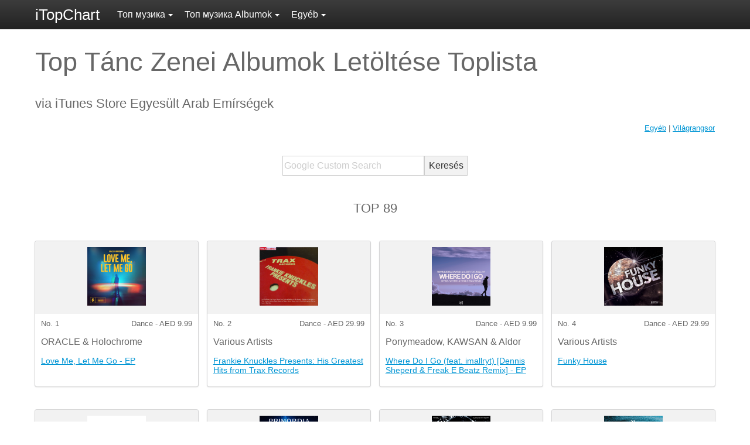

--- FILE ---
content_type: text/html; charset=UTF-8
request_url: https://itopchart.com/ae/hu/music-album-charts/dance/
body_size: 12456
content:
<!DOCTYPE html><html lang="hu"><head><script data-ad-client="ca-pub-4985689360836599" async src="https://pagead2.googlesyndication.com/pagead/js/adsbygoogle.js"></script><script>(function(w,d,s,l,i){w[l]=w[l]||[];w[l].push({'gtm.start': new Date().getTime(),event:'gtm.js'});var f=d.getElementsByTagName(s)[0],j=d.createElement(s),dl=l!='dataLayer'?'&l='+l:'';j.async=true;j.src='//www.googletagmanager.com/gtm.js?id='+i+dl;f.parentNode.insertBefore(j,f);})(window,document,'script','dataLayer','GTM-PQ7XGP');</script><meta charset="UTF-8"><meta name="viewport" content="width=device-width, initial-scale=1.0"><meta http-equiv="X-UA-Compatible" content="ie=edge"><link rel="apple-touch-icon" href="https://itopchart.com/icon.png"><link rel="shortcut icon" href="https://itopchart.com/favicon.ico" type="image/x-icon"><title>Top Tánc Zenei Albumok Letöltése Toplista Egyesült Arab Emírségek | 22/1/2026 | iTopChart</title><meta name="description" content="Top Tánc Zenei Albumok Letöltése Toplista az iTunes Store Egyesült Arab Emírségek 22/1/2026 | iTopChart"><meta property="og:title" content="Top Tánc Zenei Albumok Letöltése Toplista Egyesült Arab Emírségek | iTopChart"><meta prop="og:description" content="Top Tánc Zenei Albumok Letöltése Toplista az iTunes Store Egyesült Arab Emírségek 22/1/2026 | iTopChart"><meta property="og:type" content="website"><meta property="og:image" content="https://itopchart.com/img/profile-1.jpg"><meta property="og:site_name" content="iTopChart"><meta name="twitter:title" content="Top Tánc Zenei Albumok Letöltése Toplista Egyesült Arab Emírségek | iTopChart"><meta name="twitter:description" content="Top Tánc Zenei Albumok Letöltése Toplista az iTunes Store Egyesült Arab Emírségek 22/1/2026 | iTopChart"><meta name="twitter:card" content="summary_large_image"><meta name="twitter:site" content="@iTopChart"><meta name="twitter:image" content="https://itopchart.com/img/profile-1.jpg"><link rel="stylesheet" href="https://itopchart.com/css/style.1.0.2.css"><meta property="og:url" content="https://itopchart.com/ae/hu/music-album-charts/dance/"><link rel="canonical" href="https://itopchart.com/ae/en/music-album-charts/dance/"><meta name="robots" content="noindex,follow"><script defer src="https://itopchart.com/js/jquery-3.3.1.min.js" integrity="sha256-FgpCb/KJQlLNfOu91ta32o/NMZxltwRo8QtmkMRdAu8=" crossorigin="anonymous"></script><script defer src="https://itopchart.com/js/main.1.0.3.js"></script></head><body class="sub"><script async src="//pagead2.googlesyndication.com/pagead/js/adsbygoogle.js"></script><script>
        (adsbygoogle = window.adsbygoogle || []).push({
            google_ad_client: "ca-pub-4985689360836599",
            enable_page_level_ads: true
        });
    </script><noscript><iframe src="https://www.googletagmanager.com/ns.html?id=GTM-PQ7XGP" height="0" width="0" style="display:none;visibility:hidden"></iframe></noscript><header><div class="wrapper"><a id="logo" href="https://itopchart.com/">iTopChart</a><a href="#" class="toggle_menu_a"><span></span><span></span><span></span></a><nav class="global_menu"><ul><li><a href="#" class="global_menu_top_a" data-toggle="dropdown">Топ музика<i class="caret"></i></a><ul class="global_sub_menu"><li><a href="https://itopchart.com/ae/hu/top-songs/">Топ музика</a></li><li><a href="https://itopchart.com/ae/hu/top-songs/alternative/">Alternatív</a></li><li><a href="https://itopchart.com/ae/hu/top-songs/anime/">Anime</a></li><li><a href="https://itopchart.com/ae/hu/top-songs/brazilian/">Brazil</a></li><li><a href="https://itopchart.com/ae/hu/top-songs/childrens-music/">Gyermekek Zene</a></li><li><a href="https://itopchart.com/ae/hu/top-songs/christian-gospel/">Christian &amp; Gospel</a></li><li><a href="https://itopchart.com/ae/hu/top-songs/classical/">Klasszikus</a></li><li><a href="https://itopchart.com/ae/hu/top-songs/country/">Ország</a></li><li><a href="https://itopchart.com/ae/hu/top-songs/dance/">Tánc</a></li><li><a href="https://itopchart.com/ae/hu/top-songs/disney/">Disney</a></li><li><a href="https://itopchart.com/ae/hu/top-songs/easy-listening/">Easy Listening</a></li><li><a href="https://itopchart.com/ae/hu/top-songs/electronic/">Elektronikus</a></li><li><a href="https://itopchart.com/ae/hu/top-songs/fitness-workout/">Fitness és Edzés</a></li><li><a href="https://itopchart.com/ae/hu/top-songs/french-pop/">Francia Pop</a></li><li><a href="https://itopchart.com/ae/hu/top-songs/german-pop/">Német Pop</a></li><li><a href="https://itopchart.com/ae/hu/top-songs/hip-hop-rap/">Hip-Hop / Rap</a></li><li><a href="https://itopchart.com/ae/hu/top-songs/holiday/">Karácsonyi</a></li><li><a href="https://itopchart.com/ae/hu/top-songs/indian/">Indiai</a></li><li><a href="https://itopchart.com/ae/hu/top-songs/instrumental/">Instrumental</a></li><li><a href="https://itopchart.com/ae/hu/top-songs/jazz/">Jazz</a></li><li><a href="https://itopchart.com/ae/hu/top-songs/k-pop/">K-Pop</a></li><li><a href="https://itopchart.com/ae/hu/top-songs/latino/">Latino</a></li><li><a href="https://itopchart.com/ae/hu/top-songs/new-age/">New Age</a></li><li><a href="https://itopchart.com/ae/hu/top-songs/pop/">Pop</a></li><li><a href="https://itopchart.com/ae/hu/top-songs/r-b-soul/">R&amp;B / Soul</a></li><li><a href="https://itopchart.com/ae/hu/top-songs/reggae/">Reggae</a></li><li><a href="https://itopchart.com/ae/hu/top-songs/rock/">Rock</a></li><li><a href="https://itopchart.com/ae/hu/top-songs/singer-songwriter/">Énekes / Dalszerző</a></li><li><a href="https://itopchart.com/ae/hu/top-songs/soundtrack/">Soundtrack</a></li><li><a href="https://itopchart.com/ae/hu/top-songs/vocal/">Vokális Zene</a></li></ul></li><li><a href="#" class="global_menu_top_a" data-toggle="dropdown">Топ музика Albumok<i class="caret"></i></a><ul class="global_sub_menu"><li><a href="https://itopchart.com/ae/hu/music-album-charts/">Legjobb albumok</a></li><li><a href="https://itopchart.com/ae/hu/music-album-charts/alternative/">Alternatív</a></li><li><a href="https://itopchart.com/ae/hu/music-album-charts/blues/">Blues</a></li><li><a href="https://itopchart.com/ae/hu/music-album-charts/brazilian/">Brazil</a></li><li><a href="https://itopchart.com/ae/hu/music-album-charts/childrens-music/">Gyermekek Zene</a></li><li><a href="https://itopchart.com/ae/hu/music-album-charts/christian-gospel/">Christian &amp; Gospel</a></li><li><a href="https://itopchart.com/ae/hu/music-album-charts/classical/">Klasszikus</a></li><li><a href="https://itopchart.com/ae/hu/music-album-charts/country/">Ország</a></li><li><a href="https://itopchart.com/ae/hu/music-album-charts/dance/">Tánc</a></li><li><a href="https://itopchart.com/ae/hu/music-album-charts/easy-listening/">Easy Listening</a></li><li><a href="https://itopchart.com/ae/hu/music-album-charts/electronic/">Elektronikus</a></li><li><a href="https://itopchart.com/ae/hu/music-album-charts/french-pop/">Francia Pop</a></li><li><a href="https://itopchart.com/ae/hu/music-album-charts/german-pop/">Német Pop</a></li><li><a href="https://itopchart.com/ae/hu/music-album-charts/hip-hop-rap/">Hip-Hop / Rap</a></li><li><a href="https://itopchart.com/ae/hu/music-album-charts/holiday/">Karácsonyi</a></li><li><a href="https://itopchart.com/ae/hu/music-album-charts/indian/">Indiai</a></li><li><a href="https://itopchart.com/ae/hu/music-album-charts/jazz/">Jazz</a></li><li><a href="https://itopchart.com/ae/hu/music-album-charts/latino/">Latino</a></li><li><a href="https://itopchart.com/ae/hu/music-album-charts/new-age/">New Age</a></li><li><a href="https://itopchart.com/ae/hu/music-album-charts/pop/">Pop</a></li><li><a href="https://itopchart.com/ae/hu/music-album-charts/r-b-soul/">R&amp;B / Soul</a></li><li><a href="https://itopchart.com/ae/hu/music-album-charts/reggae/">Reggae</a></li><li><a href="https://itopchart.com/ae/hu/music-album-charts/rock/">Rock</a></li><li><a href="https://itopchart.com/ae/hu/music-album-charts/singer-songwriter/">Énekes / Dalszerző</a></li><li><a href="https://itopchart.com/ae/hu/music-album-charts/soundtrack/">Soundtrack</a></li><li><a href="https://itopchart.com/ae/hu/music-album-charts/vocal/">Vokális Zene</a></li><li><a href="https://itopchart.com/ae/hu/music-album-charts/world/">Világ</a></li></ul></li><li><a href="#" class="global_menu_top_a" data-toggle="dropdown">Egyéb<i class="caret"></i></a><ul class="global_sub_menu"><li><a href="https://itopchart.com/ae/hu/top-songs/">Топ музика</a></li><li><a href="https://itopchart.com/ae/hu/music-album-charts/">Топ музика Albumok</a></li></ul></li></ul></nav></div></header><main class="main"><div class="wrapper"><section><h1>Top Tánc Zenei Albumok Letöltése Toplista</h1><h2>via iTunes Store Egyesült Arab Emírségek</h2><div class="world_chart"><a href="#related">Egyéb</a> | <a href="#worldchart">Világrangsor</a></div></section><section><form action="https://www.google.com" id="cse-search-box"><div class="gsearch"><input type="hidden" name="cx" value="partner-pub-4985689360836599:2987086588" /><input type="hidden" name="ie" value="UTF-8" /><input class="input_text" type="text" name="q" size="25" placeholder="Google Custom Search" /><input class="input_submit" type="submit" name="sa" value="Keresés" /></div></form></section><section><h2 class="center">TOP 89</h2></section><div class="audio_layer"></div><div class="list_items"><div class="item_box"><div class="item_info"><a href="https://music.apple.com/ae/album/love-me-let-me-go-ep/1799866801?uo=2&amp;ls=1&amp;at=11l8cw" rel="nofollow"><img data-src="https://is1-ssl.mzstatic.com/image/thumb/Music221/v4/c1/11/db/c111dba9-70f7-da14-5722-cf459a7139e6/742779556431.png/170x170bb.png" class="lazyload" width="100" alt="Love Me, Let Me Go - EP" /></a></div><ul class="rank"><li>No. 1</li><li>Dance - AED 9.99</li></ul><div class="artist">ORACLE &amp; Holochrome</div><a class="item_name" href="https://music.apple.com/ae/album/love-me-let-me-go-ep/1799866801?uo=2&amp;ls=1&amp;at=11l8cw" rel="nofollow">Love Me, Let Me Go - EP</a></div><div class="item_box"><div class="item_info"><a href="https://music.apple.com/ae/album/frankie-knuckles-presents-his-greatest-hits-from-trax/1601915653?uo=2&amp;ls=1&amp;at=11l8cw" rel="nofollow"><img data-src="https://is1-ssl.mzstatic.com/image/thumb/Music116/v4/1f/b9/db/1fb9db01-804f-6f37-7e66-ce50016e9473/196626085405.jpg/170x170bb.png" class="lazyload" width="100" alt="Frankie Knuckles Presents: His Greatest Hits from Trax Records" /></a></div><ul class="rank"><li>No. 2</li><li>Dance - AED 29.99</li></ul><div class="artist">Various Artists</div><a class="item_name" href="https://music.apple.com/ae/album/frankie-knuckles-presents-his-greatest-hits-from-trax/1601915653?uo=2&amp;ls=1&amp;at=11l8cw" rel="nofollow">Frankie Knuckles Presents: His Greatest Hits from Trax Records</a></div><div class="item_box"><div class="item_info"><a href="https://music.apple.com/ae/album/where-do-i-go-feat-imallryt-dennis-sheperd-freak-e/1861434663?uo=2&amp;ls=1&amp;at=11l8cw" rel="nofollow"><img data-src="https://is1-ssl.mzstatic.com/image/thumb/Music211/v4/dc/bd/3d/dcbd3d07-2e8a-f593-1955-3347aa7e6a42/8718525385787.png/170x170bb.png" class="lazyload" width="100" alt="Where Do I Go (feat. imallryt) [Dennis Sheperd &amp; Freak E Beatz Remix] - EP" /></a></div><ul class="rank"><li>No. 3</li><li>Dance - AED 9.99</li></ul><div class="artist">Ponymeadow, KAWSAN &amp; Aldor</div><a class="item_name" href="https://music.apple.com/ae/album/where-do-i-go-feat-imallryt-dennis-sheperd-freak-e/1861434663?uo=2&amp;ls=1&amp;at=11l8cw" rel="nofollow">Where Do I Go (feat. imallryt) [Dennis Sheperd &amp; Freak E Beatz Remix] - EP</a></div><div class="item_box"><div class="item_info"><a href="https://music.apple.com/ae/album/funky-house/889215290?uo=2&amp;ls=1&amp;at=11l8cw" rel="nofollow"><img data-src="https://is1-ssl.mzstatic.com/image/thumb/Music/v4/bd/e6/13/bde61340-60e1-0e9f-88b2-77963a6d5639/5055312812259.jpg/170x170bb.png" class="lazyload" width="100" alt="Funky House" /></a></div><ul class="rank"><li>No. 4</li><li>Dance - AED 29.99</li></ul><div class="artist">Various Artists</div><a class="item_name" href="https://music.apple.com/ae/album/funky-house/889215290?uo=2&amp;ls=1&amp;at=11l8cw" rel="nofollow">Funky House</a></div><div class="item_box"><div class="item_info"><a href="https://music.apple.com/ae/album/plasmids-ep/1622093793?uo=2&amp;ls=1&amp;at=11l8cw" rel="nofollow"><img data-src="https://is1-ssl.mzstatic.com/image/thumb/Music112/v4/3a/df/89/3adf89dd-549c-0679-7502-9a87cf180788/4059473392866_cover.jpg/170x170bb.png" class="lazyload" width="100" alt="Plasmids - EP" /></a></div><ul class="rank"><li>No. 5</li><li>Techno - AED 5.99</li></ul><div class="artist">Tata Box Inhibitors</div><a class="item_name" href="https://music.apple.com/ae/album/plasmids-ep/1622093793?uo=2&amp;ls=1&amp;at=11l8cw" rel="nofollow">Plasmids - EP</a></div><div class="item_box"><div class="item_info"><a href="https://music.apple.com/ae/album/primordia/1866144493?uo=2&amp;ls=1&amp;at=11l8cw" rel="nofollow"><img data-src="https://is1-ssl.mzstatic.com/image/thumb/Music221/v4/4b/50/f3/4b50f3ea-4df1-0d0e-a790-a41945891ecb/artwork.jpg/170x170bb.png" class="lazyload" width="100" alt="PRIMORDIA" /></a></div><ul class="rank"><li>No. 6</li><li>House - AED 29.99</li></ul><div class="artist">Yanis Vogue</div><a class="item_name" href="https://music.apple.com/ae/album/primordia/1866144493?uo=2&amp;ls=1&amp;at=11l8cw" rel="nofollow">PRIMORDIA</a></div><div class="item_box"><div class="item_info"><a href="https://music.apple.com/ae/album/love-in-my-heart/1843482488?uo=2&amp;ls=1&amp;at=11l8cw" rel="nofollow"><img data-src="https://is1-ssl.mzstatic.com/image/thumb/Music221/v4/f9/86/76/f9867636-0909-ce80-1f58-beb41dd9664d/8718522561832.png/170x170bb.png" class="lazyload" width="100" alt="Love in My Heart" /></a></div><ul class="rank"><li>No. 7</li><li>Dance - AED 9.99</li></ul><div class="artist">Wassu</div><a class="item_name" href="https://music.apple.com/ae/album/love-in-my-heart/1843482488?uo=2&amp;ls=1&amp;at=11l8cw" rel="nofollow">Love in My Heart</a></div><div class="item_box"><div class="item_info"><a href="https://music.apple.com/ae/album/interplay-flow-selection-vol-1-ep/1829690642?uo=2&amp;ls=1&amp;at=11l8cw" rel="nofollow"><img data-src="https://is1-ssl.mzstatic.com/image/thumb/Music221/v4/0e/14/b1/0e14b188-63cb-8cd8-5b9e-3d05242f3a0e/cover.jpg/170x170bb.png" class="lazyload" width="100" alt="Interplay Flow Selection, Vol. 1 - EP" /></a></div><ul class="rank"><li>No. 8</li><li>Techno - AED 17.96</li></ul><div class="artist">Interplay Records</div><a class="item_name" href="https://music.apple.com/ae/album/interplay-flow-selection-vol-1-ep/1829690642?uo=2&amp;ls=1&amp;at=11l8cw" rel="nofollow">Interplay Flow Selection, Vol. 1 - EP</a></div><div class="item_box"><div class="item_info"><a href="https://music.apple.com/ae/album/swing-ep/398279652?uo=2&amp;ls=1&amp;at=11l8cw" rel="nofollow"><img data-src="https://is1-ssl.mzstatic.com/image/thumb/Music124/v4/0d/a0/52/0da052ff-a764-0c8d-9a25-bebc9e505131/mzi.rzewxgmt.jpg/170x170bb.png" class="lazyload" width="100" alt="Swing - EP" /></a></div><ul class="rank"><li>No. 9</li><li>Dance - AED 11.96</li></ul><div class="artist">Deff Boyz</div><a class="item_name" href="https://music.apple.com/ae/album/swing-ep/398279652?uo=2&amp;ls=1&amp;at=11l8cw" rel="nofollow">Swing - EP</a></div><div class="item_box"><div class="item_info"><a href="https://music.apple.com/ae/album/panic-attack-earthquake-ep/1860434977?uo=2&amp;ls=1&amp;at=11l8cw" rel="nofollow"><img data-src="https://is1-ssl.mzstatic.com/image/thumb/Music211/v4/76/50/2d/76502d9c-47df-7ae0-ce2e-9f4c688cc9f9/663918734438.jpg/170x170bb.png" class="lazyload" width="100" alt="Panic Attack / Earthquake - EP" /></a></div><ul class="rank"><li>No. 10</li><li>Dance - AED 17.96</li></ul><div class="artist">Rodrigo Deem</div><a class="item_name" href="https://music.apple.com/ae/album/panic-attack-earthquake-ep/1860434977?uo=2&amp;ls=1&amp;at=11l8cw" rel="nofollow">Panic Attack / Earthquake - EP</a></div><div class="item_box"><div class="item_info"><a href="https://music.apple.com/ae/album/red-carpet-negroni-2025-aperitivo-nu-disco-funky-venice/1838233361?uo=2&amp;ls=1&amp;at=11l8cw" rel="nofollow"><img data-src="https://is1-ssl.mzstatic.com/image/thumb/Music211/v4/da/45/c7/da45c7d0-822c-f3ce-9070-09bb5fbcf753/artwork.jpg/170x170bb.png" class="lazyload" width="100" alt="Red Carpet Negroni 2025 | Aperitivo Nu-Disco &amp; Funky Venice Grooves" /></a></div><ul class="rank"><li>No. 11</li><li>House - AED 29.99</li></ul><div class="artist">Benetti House Bar</div><a class="item_name" href="https://music.apple.com/ae/album/red-carpet-negroni-2025-aperitivo-nu-disco-funky-venice/1838233361?uo=2&amp;ls=1&amp;at=11l8cw" rel="nofollow">Red Carpet Negroni 2025 | Aperitivo Nu-Disco &amp; Funky Venice Grooves</a></div><div class="item_box"><div class="item_info"><a href="https://music.apple.com/ae/album/galantis-ep/836963857?uo=2&amp;ls=1&amp;at=11l8cw" rel="nofollow"><img data-src="https://is1-ssl.mzstatic.com/image/thumb/Music114/v4/79/17/95/791795fb-e714-493d-3f16-ca47199cc9e2/075679943002.jpg/170x170bb.png" class="lazyload" width="100" alt="Galantis - EP" /></a></div><ul class="rank"><li>No. 12</li><li>Dance - AED 14.99</li></ul><div class="artist">Galantis</div><a class="item_name" href="https://music.apple.com/ae/album/galantis-ep/836963857?uo=2&amp;ls=1&amp;at=11l8cw" rel="nofollow">Galantis - EP</a></div><div class="item_box"><div class="item_info"><a href="https://music.apple.com/ae/album/listen/924035374?uo=2&amp;ls=1&amp;at=11l8cw" rel="nofollow"><img data-src="https://is1-ssl.mzstatic.com/image/thumb/Music115/v4/4d/38/32/4d383283-8a12-0b41-f0f8-151e32ac9533/dj.rivvwkds.jpg/170x170bb.png" class="lazyload" width="100" alt="Listen" /></a></div><ul class="rank"><li>No. 13</li><li>Dance - AED 22.99</li></ul><div class="artist">David Guetta</div><a class="item_name" href="https://music.apple.com/ae/album/listen/924035374?uo=2&amp;ls=1&amp;at=11l8cw" rel="nofollow">Listen</a></div><div class="item_box"><div class="item_info"><a href="https://music.apple.com/ae/album/nothing-but-the-beat-deluxe-version/950591268?uo=2&amp;ls=1&amp;at=11l8cw" rel="nofollow"><img data-src="https://is1-ssl.mzstatic.com/image/thumb/Music124/v4/2a/18/38/2a18386b-8f60-ff52-a5f6-da8f01400eb3/5099967937752.jpg/170x170bb.png" class="lazyload" width="100" alt="Nothing But the Beat (Deluxe Version)" /></a></div><ul class="rank"><li>No. 14</li><li>Dance - AED 22.99</li></ul><div class="artist">David Guetta</div><a class="item_name" href="https://music.apple.com/ae/album/nothing-but-the-beat-deluxe-version/950591268?uo=2&amp;ls=1&amp;at=11l8cw" rel="nofollow">Nothing But the Beat (Deluxe Version)</a></div><div class="item_box"><div class="item_info"><a href="https://music.apple.com/ae/album/motion/930891598?uo=2&amp;ls=1&amp;at=11l8cw" rel="nofollow"><img data-src="https://is1-ssl.mzstatic.com/image/thumb/Music221/v4/3e/b5/54/3eb5544d-0bdf-a638-5021-342853542f84/886444906296.jpg/170x170bb.png" class="lazyload" width="100" alt="Motion" /></a></div><ul class="rank"><li>No. 15</li><li>Dance - AED 32.99</li></ul><div class="artist">Calvin Harris</div><a class="item_name" href="https://music.apple.com/ae/album/motion/930891598?uo=2&amp;ls=1&amp;at=11l8cw" rel="nofollow">Motion</a></div><div class="item_box"><div class="item_info"><a href="https://music.apple.com/ae/album/legerdemain-ep/1586238385?uo=2&amp;ls=1&amp;at=11l8cw" rel="nofollow"><img data-src="https://is1-ssl.mzstatic.com/image/thumb/Music115/v4/83/c0/59/83c05913-80f8-7c2e-6b41-af4ff0aefe0e/5056321654533.png/170x170bb.png" class="lazyload" width="100" alt="Legerdemain - EP" /></a></div><ul class="rank"><li>No. 16</li><li>Hardcore - AED 12.99</li></ul><div class="artist">Game</div><a class="item_name" href="https://music.apple.com/ae/album/legerdemain-ep/1586238385?uo=2&amp;ls=1&amp;at=11l8cw" rel="nofollow">Legerdemain - EP</a></div><div class="item_box"><div class="item_info"><a href="https://music.apple.com/ae/album/armin-anthems-ultimate-singles-collected/927898124?uo=2&amp;ls=1&amp;at=11l8cw" rel="nofollow"><img data-src="https://is1-ssl.mzstatic.com/image/thumb/Music124/v4/b7/43/4a/b7434ac8-644f-bfdb-720b-db5fd09e4cae/8718522051647.jpg/170x170bb.png" class="lazyload" width="100" alt="Armin Anthems (Ultimate Singles Collected)" /></a></div><ul class="rank"><li>No. 17</li><li>Trance - AED 32.99</li></ul><div class="artist">Armin van Buuren</div><a class="item_name" href="https://music.apple.com/ae/album/armin-anthems-ultimate-singles-collected/927898124?uo=2&amp;ls=1&amp;at=11l8cw" rel="nofollow">Armin Anthems (Ultimate Singles Collected)</a></div><div class="item_box"><div class="item_info"><a href="https://music.apple.com/ae/album/lovers-on-the-sun-ep/891898041?uo=2&amp;ls=1&amp;at=11l8cw" rel="nofollow"><img data-src="https://is1-ssl.mzstatic.com/image/thumb/Music4/v4/c9/2d/68/c92d68c1-a873-4eeb-a888-1a44a1ff03b2/825646241279.jpg/170x170bb.png" class="lazyload" width="100" alt="Lovers on the Sun EP" /></a></div><ul class="rank"><li>No. 18</li><li>Dance - AED 5.99</li></ul><div class="artist">David Guetta</div><a class="item_name" href="https://music.apple.com/ae/album/lovers-on-the-sun-ep/891898041?uo=2&amp;ls=1&amp;at=11l8cw" rel="nofollow">Lovers on the Sun EP</a></div><div class="item_box"><div class="item_info"><a href="https://music.apple.com/ae/album/memories-do-not-open/1216872111?uo=2&amp;ls=1&amp;at=11l8cw" rel="nofollow"><img data-src="https://is1-ssl.mzstatic.com/image/thumb/Music124/v4/d3/52/f0/d352f03a-6673-02f5-3eb9-e584725c89c0/886446415260.jpg/170x170bb.png" class="lazyload" width="100" alt="Memories...Do Not Open" /></a></div><ul class="rank"><li>No. 19</li><li>Dance - AED 32.99</li></ul><div class="artist">The Chainsmokers</div><a class="item_name" href="https://music.apple.com/ae/album/memories-do-not-open/1216872111?uo=2&amp;ls=1&amp;at=11l8cw" rel="nofollow">Memories...Do Not Open</a></div><div class="item_box"><div class="item_info"><a href="https://music.apple.com/ae/album/faded-ep/1196294554?uo=2&amp;ls=1&amp;at=11l8cw" rel="nofollow"><img data-src="https://is1-ssl.mzstatic.com/image/thumb/Music114/v4/0d/a3/1a/0da31af7-d0ff-9bee-c427-1b6d0336f6fc/886446321981.jpg/170x170bb.png" class="lazyload" width="100" alt="Faded - EP" /></a></div><ul class="rank"><li>No. 20</li><li>Dance - AED 9.99</li></ul><div class="artist">Alan Walker</div><a class="item_name" href="https://music.apple.com/ae/album/faded-ep/1196294554?uo=2&amp;ls=1&amp;at=11l8cw" rel="nofollow">Faded - EP</a></div><div class="item_box"><div class="item_info"><a href="https://music.apple.com/ae/album/a-state-of-trance-2014/821464013?uo=2&amp;ls=1&amp;at=11l8cw" rel="nofollow"><img data-src="https://is1-ssl.mzstatic.com/image/thumb/Music114/v4/53/fe/26/53fe267e-6f41-87fa-3f46-c183f9de0cd0/8718522038266.jpg/170x170bb.png" class="lazyload" width="100" alt="A State of Trance 2014" /></a></div><ul class="rank"><li>No. 21</li><li>Trance - AED 29.99</li></ul><div class="artist">Armin van Buuren</div><a class="item_name" href="https://music.apple.com/ae/album/a-state-of-trance-2014/821464013?uo=2&amp;ls=1&amp;at=11l8cw" rel="nofollow">A State of Trance 2014</a></div><div class="item_box"><div class="item_info"><a href="https://music.apple.com/ae/album/discovery/697194953?uo=2&amp;ls=1&amp;at=11l8cw" rel="nofollow"><img data-src="https://is1-ssl.mzstatic.com/image/thumb/Music221/v4/fd/4a/77/fd4a77db-0ebc-d043-41a2-f32fa1bb0fb4/dj.qrikkdwj.jpg/170x170bb.png" class="lazyload" width="100" alt="Discovery" /></a></div><ul class="rank"><li>No. 22</li><li>Dance - AED 12.99</li></ul><div class="artist">Daft Punk</div><a class="item_name" href="https://music.apple.com/ae/album/discovery/697194953?uo=2&amp;ls=1&amp;at=11l8cw" rel="nofollow">Discovery</a></div><div class="item_box"><div class="item_info"><a href="https://music.apple.com/ae/album/collage-ep/1170699510?uo=2&amp;ls=1&amp;at=11l8cw" rel="nofollow"><img data-src="https://is1-ssl.mzstatic.com/image/thumb/Music125/v4/41/f8/38/41f8380b-9b56-d5d4-31f7-a6411c0c9aaa/886446102054.jpg/170x170bb.png" class="lazyload" width="100" alt="Collage - EP" /></a></div><ul class="rank"><li>No. 23</li><li>Dance - AED 12.99</li></ul><div class="artist">The Chainsmokers</div><a class="item_name" href="https://music.apple.com/ae/album/collage-ep/1170699510?uo=2&amp;ls=1&amp;at=11l8cw" rel="nofollow">Collage - EP</a></div><div class="item_box"><div class="item_info"><a href="https://music.apple.com/ae/album/home/648145877?uo=2&amp;ls=1&amp;at=11l8cw" rel="nofollow"><img data-src="https://is1-ssl.mzstatic.com/image/thumb/Music2/v4/6a/22/ca/6a22caf5-a50d-fc1b-d6b7-6ed328a822ad/825646544738.jpg/170x170bb.png" class="lazyload" width="100" alt="Home" /></a></div><ul class="rank"><li>No. 24</li><li>Dance - AED 27.99</li></ul><div class="artist">Rudimental</div><a class="item_name" href="https://music.apple.com/ae/album/home/648145877?uo=2&amp;ls=1&amp;at=11l8cw" rel="nofollow">Home</a></div><div class="item_box"><div class="item_info"><a href="https://music.apple.com/ae/album/stories/1440834059?uo=2&amp;ls=1&amp;at=11l8cw" rel="nofollow"><img data-src="https://is1-ssl.mzstatic.com/image/thumb/Music112/v4/e0/f4/25/e0f425ba-2848-f1c2-e102-9ddcef5e9d9d/15UMGIM35223.rgb.jpg/170x170bb.png" class="lazyload" width="100" alt="Stories" /></a></div><ul class="rank"><li>No. 25</li><li>Dance - AED 29.99</li></ul><div class="artist">Avicii</div><a class="item_name" href="https://music.apple.com/ae/album/stories/1440834059?uo=2&amp;ls=1&amp;at=11l8cw" rel="nofollow">Stories</a></div><div class="item_box"><div class="item_info"><a href="https://music.apple.com/ae/album/sugar/1016008689?uo=2&amp;ls=1&amp;at=11l8cw" rel="nofollow"><img data-src="https://is1-ssl.mzstatic.com/image/thumb/Music124/v4/fe/9f/4a/fe9f4a6c-694e-dd9c-4b7b-80a0ea5efae4/dj.rbldvtin.jpg/170x170bb.png" class="lazyload" width="100" alt="Sugar" /></a></div><ul class="rank"><li>No. 26</li><li>Dance - AED 27.99</li></ul><div class="artist">Robin Schulz</div><a class="item_name" href="https://music.apple.com/ae/album/sugar/1016008689?uo=2&amp;ls=1&amp;at=11l8cw" rel="nofollow">Sugar</a></div><div class="item_box"><div class="item_info"><a href="https://music.apple.com/ae/album/home-deluxe-edition/648184491?uo=2&amp;ls=1&amp;at=11l8cw" rel="nofollow"><img data-src="https://is1-ssl.mzstatic.com/image/thumb/Music2/v4/d9/c9/e4/d9c9e460-13c5-c253-7c98-51a97ba41815/825646544721.jpg/170x170bb.png" class="lazyload" width="100" alt="Home (Deluxe Edition)" /></a></div><ul class="rank"><li>No. 27</li><li>Dance - AED 34.99</li></ul><div class="artist">Rudimental</div><a class="item_name" href="https://music.apple.com/ae/album/home-deluxe-edition/648184491?uo=2&amp;ls=1&amp;at=11l8cw" rel="nofollow">Home (Deluxe Edition)</a></div><div class="item_box"><div class="item_info"><a href="https://music.apple.com/ae/album/now-dance-party-season-edition/1442856921?uo=2&amp;ls=1&amp;at=11l8cw" rel="nofollow"><img data-src="https://is1-ssl.mzstatic.com/image/thumb/Music124/v4/1b/19/28/1b1928f8-6ecd-5573-c373-4504eb4d7bf1/14UMGIM50175.rgb.jpg/170x170bb.png" class="lazyload" width="100" alt="Now Dance - Party Season Edition" /></a></div><ul class="rank"><li>No. 28</li><li>Dance - AED 29.99</li></ul><div class="artist">Various Artists</div><a class="item_name" href="https://music.apple.com/ae/album/now-dance-party-season-edition/1442856921?uo=2&amp;ls=1&amp;at=11l8cw" rel="nofollow">Now Dance - Party Season Edition</a></div><div class="item_box"><div class="item_info"><a href="https://music.apple.com/ae/album/bouquet-ep/1050203612?uo=2&amp;ls=1&amp;at=11l8cw" rel="nofollow"><img data-src="https://is1-ssl.mzstatic.com/image/thumb/Music115/v4/5e/5c/ea/5e5cead2-a482-48ef-8134-f725c2b49202/mzm.lydeceiv.jpg/170x170bb.png" class="lazyload" width="100" alt="Bouquet - EP" /></a></div><ul class="rank"><li>No. 29</li><li>Dance - AED 12.99</li></ul><div class="artist">The Chainsmokers</div><a class="item_name" href="https://music.apple.com/ae/album/bouquet-ep/1050203612?uo=2&amp;ls=1&amp;at=11l8cw" rel="nofollow">Bouquet - EP</a></div><div class="item_box"><div class="item_info"><a href="https://music.apple.com/ae/album/new-eyes-deluxe/942085110?uo=2&amp;ls=1&amp;at=11l8cw" rel="nofollow"><img data-src="https://is1-ssl.mzstatic.com/image/thumb/Music5/v4/f1/b8/03/f1b803f9-0789-fbea-580b-21bd7f411f9d/825646183555.jpg/170x170bb.png" class="lazyload" width="100" alt="New Eyes (Deluxe)" /></a></div><ul class="rank"><li>No. 30</li><li>Dance - AED 37.99</li></ul><div class="artist">Clean Bandit</div><a class="item_name" href="https://music.apple.com/ae/album/new-eyes-deluxe/942085110?uo=2&amp;ls=1&amp;at=11l8cw" rel="nofollow">New Eyes (Deluxe)</a></div><div class="item_box"><div class="item_info"><a href="https://music.apple.com/ae/album/true-avicii-by-avicii/1440824514?uo=2&amp;ls=1&amp;at=11l8cw" rel="nofollow"><img data-src="https://is1-ssl.mzstatic.com/image/thumb/Music128/v4/38/40/36/38403610-19a8-c161-4bcf-6860aa27fa37/00602537778492.rgb.jpg/170x170bb.png" class="lazyload" width="100" alt="True: Avicii By Avicii" /></a></div><ul class="rank"><li>No. 31</li><li>Dance - AED 24.99</li></ul><div class="artist">Avicii</div><a class="item_name" href="https://music.apple.com/ae/album/true-avicii-by-avicii/1440824514?uo=2&amp;ls=1&amp;at=11l8cw" rel="nofollow">True: Avicii By Avicii</a></div><div class="item_box"><div class="item_info"><a href="https://music.apple.com/ae/album/a-town-called-paradise/1443117262?uo=2&amp;ls=1&amp;at=11l8cw" rel="nofollow"><img data-src="https://is1-ssl.mzstatic.com/image/thumb/Music125/v4/01/cb/a2/01cba257-884f-bcdf-467d-a20eb429b26e/00602537844227.rgb.jpg/170x170bb.png" class="lazyload" width="100" alt="A Town Called Paradise" /></a></div><ul class="rank"><li>No. 32</li><li>Dance - AED 29.99</li></ul><div class="artist">Tiësto</div><a class="item_name" href="https://music.apple.com/ae/album/a-town-called-paradise/1443117262?uo=2&amp;ls=1&amp;at=11l8cw" rel="nofollow">A Town Called Paradise</a></div><div class="item_box"><div class="item_info"><a href="https://music.apple.com/ae/album/18-months/778905548?uo=2&amp;ls=1&amp;at=11l8cw" rel="nofollow"><img data-src="https://is1-ssl.mzstatic.com/image/thumb/Music6/v4/33/8a/42/338a4286-46bb-62df-754e-779e3985e712/886444394888.jpg/170x170bb.png" class="lazyload" width="100" alt="18 Months" /></a></div><ul class="rank"><li>No. 33</li><li>Dance - AED 32.99</li></ul><div class="artist">Calvin Harris</div><a class="item_name" href="https://music.apple.com/ae/album/18-months/778905548?uo=2&amp;ls=1&amp;at=11l8cw" rel="nofollow">18 Months</a></div><div class="item_box"><div class="item_info"><a href="https://music.apple.com/ae/album/funk-wav-bounces-vol-1/1248832789?uo=2&amp;ls=1&amp;at=11l8cw" rel="nofollow"><img data-src="https://is1-ssl.mzstatic.com/image/thumb/Music124/v4/92/c3/ba/92c3badd-5a48-9ae0-80cf-07d0c5f4d3f4/886446469621.jpg/170x170bb.png" class="lazyload" width="100" alt="Funk Wav Bounces Vol. 1" /></a></div><ul class="rank"><li>No. 34</li><li>Dance - AED 32.99</li></ul><div class="artist">Calvin Harris</div><a class="item_name" href="https://music.apple.com/ae/album/funk-wav-bounces-vol-1/1248832789?uo=2&amp;ls=1&amp;at=11l8cw" rel="nofollow">Funk Wav Bounces Vol. 1</a></div><div class="item_box"><div class="item_info"><a href="https://music.apple.com/ae/album/a-state-of-trance-2015-mixed-by-armin-van-buuren/966173402?uo=2&amp;ls=1&amp;at=11l8cw" rel="nofollow"><img data-src="https://is1-ssl.mzstatic.com/image/thumb/Music124/v4/d4/1a/dc/d41adc0d-9abe-37dc-95ec-44f5e6aa855d/8718522062490.png/170x170bb.png" class="lazyload" width="100" alt="A State of Trance 2015 (Mixed by Armin van Buuren)" /></a></div><ul class="rank"><li>No. 35</li><li>Trance - AED 39.99</li></ul><div class="artist">Armin van Buuren</div><a class="item_name" href="https://music.apple.com/ae/album/a-state-of-trance-2015-mixed-by-armin-van-buuren/966173402?uo=2&amp;ls=1&amp;at=11l8cw" rel="nofollow">A State of Trance 2015 (Mixed by Armin van Buuren)</a></div><div class="item_box"><div class="item_info"><a href="https://music.apple.com/ae/album/a-state-of-trance-at-ushua%C3%AFa-ibiza-2014/906609134?uo=2&amp;ls=1&amp;at=11l8cw" rel="nofollow"><img data-src="https://is1-ssl.mzstatic.com/image/thumb/Music125/v4/26/cc/34/26cc345e-9c9b-d3e1-52df-7e44e4d4f605/8718522047435.jpg/170x170bb.png" class="lazyload" width="100" alt="A State of Trance At Ushuaïa, Ibiza 2014" /></a></div><ul class="rank"><li>No. 36</li><li>Trance - AED 39.99</li></ul><div class="artist">Armin van Buuren</div><a class="item_name" href="https://music.apple.com/ae/album/a-state-of-trance-at-ushua%C3%AFa-ibiza-2014/906609134?uo=2&amp;ls=1&amp;at=11l8cw" rel="nofollow">A State of Trance At Ushuaïa, Ibiza 2014</a></div><div class="item_box"><div class="item_info"><a href="https://music.apple.com/ae/album/bonbon-ep/1136089661?uo=2&amp;ls=1&amp;at=11l8cw" rel="nofollow"><img data-src="https://is1-ssl.mzstatic.com/image/thumb/Music30/v4/aa/dd/a0/aadda0a5-8de8-db0b-1b24-d163583c4b26/0617465747755.jpg/170x170bb.png" class="lazyload" width="100" alt="Bonbon EP" /></a></div><ul class="rank"><li>No. 37</li><li>Dance - AED 12.99</li></ul><div class="artist">Era Istrefi</div><a class="item_name" href="https://music.apple.com/ae/album/bonbon-ep/1136089661?uo=2&amp;ls=1&amp;at=11l8cw" rel="nofollow">Bonbon EP</a></div><div class="item_box"><div class="item_info"><a href="https://music.apple.com/ae/album/5-years-of-mau5/1440945872?uo=2&amp;ls=1&amp;at=11l8cw" rel="nofollow"><img data-src="https://is1-ssl.mzstatic.com/image/thumb/Music128/v4/d7/f8/d8/d7f8d817-4b7a-981f-e696-8b11fcbc6390/00883958013434.rgb.jpg/170x170bb.png" class="lazyload" width="100" alt="5 years of mau5" /></a></div><ul class="rank"><li>No. 38</li><li>Dance - AED 39.99</li></ul><div class="artist">deadmau5</div><a class="item_name" href="https://music.apple.com/ae/album/5-years-of-mau5/1440945872?uo=2&amp;ls=1&amp;at=11l8cw" rel="nofollow">5 years of mau5</a></div><div class="item_box"><div class="item_info"><a href="https://music.apple.com/ae/album/personal-space-deluxe/1442601413?uo=2&amp;ls=1&amp;at=11l8cw" rel="nofollow"><img data-src="https://is1-ssl.mzstatic.com/image/thumb/Music118/v4/01/4e/af/014eaf2c-34c1-5445-f144-6cbfcee3d72a/00602547246646.rgb.jpg/170x170bb.png" class="lazyload" width="100" alt="Personal Space (Deluxe)" /></a></div><ul class="rank"><li>No. 39</li><li>Dance - AED 39.99</li></ul><div class="artist">Hollaphonic</div><a class="item_name" href="https://music.apple.com/ae/album/personal-space-deluxe/1442601413?uo=2&amp;ls=1&amp;at=11l8cw" rel="nofollow">Personal Space (Deluxe)</a></div><div class="item_box"><div class="item_info"><a href="https://music.apple.com/ae/album/pop-life-bonus-track-version/742435613?uo=2&amp;ls=1&amp;at=11l8cw" rel="nofollow"><img data-src="https://is1-ssl.mzstatic.com/image/thumb/Music4/v4/8f/79/ff/8f79ff50-80e6-69b2-1206-06573cc1ca59/094639804955.jpg/170x170bb.png" class="lazyload" width="100" alt="Pop Life (Bonus Track Version)" /></a></div><ul class="rank"><li>No. 40</li><li>Dance - AED 22.99</li></ul><div class="artist">David Guetta</div><a class="item_name" href="https://music.apple.com/ae/album/pop-life-bonus-track-version/742435613?uo=2&amp;ls=1&amp;at=11l8cw" rel="nofollow">Pop Life (Bonus Track Version)</a></div><div class="item_box"><div class="item_info"><a href="https://music.apple.com/ae/album/clarity/1440861402?uo=2&amp;ls=1&amp;at=11l8cw" rel="nofollow"><img data-src="https://is1-ssl.mzstatic.com/image/thumb/Music122/v4/d9/f2/2b/d9f22b74-8ef3-73d8-5da1-e5268c42f114/12UMGIM52120.rgb.jpg/170x170bb.png" class="lazyload" width="100" alt="Clarity" /></a></div><ul class="rank"><li>No. 41</li><li>Dance - AED 29.99</li></ul><div class="artist">Zedd</div><a class="item_name" href="https://music.apple.com/ae/album/clarity/1440861402?uo=2&amp;ls=1&amp;at=11l8cw" rel="nofollow">Clarity</a></div><div class="item_box"><div class="item_info"><a href="https://music.apple.com/ae/album/pharmacy/984746615?uo=2&amp;ls=1&amp;at=11l8cw" rel="nofollow"><img data-src="https://is1-ssl.mzstatic.com/image/thumb/Music115/v4/25/82/82/25828228-7afd-026d-0778-340e1de3aec1/075679933652.jpg/170x170bb.png" class="lazyload" width="100" alt="Pharmacy" /></a></div><ul class="rank"><li>No. 42</li><li>Dance - AED 32.99</li></ul><div class="artist">Galantis</div><a class="item_name" href="https://music.apple.com/ae/album/pharmacy/984746615?uo=2&amp;ls=1&amp;at=11l8cw" rel="nofollow">Pharmacy</a></div><div class="item_box"><div class="item_info"><a href="https://music.apple.com/ae/album/trance-100-best-of-2014/924652948?uo=2&amp;ls=1&amp;at=11l8cw" rel="nofollow"><img data-src="https://is1-ssl.mzstatic.com/image/thumb/Music1/v4/f6/a8/06/f6a806f1-937e-f026-24e4-d9768681304e/8718522051098.jpg/170x170bb.png" class="lazyload" width="100" alt="Trance 100 - Best of 2014" /></a></div><ul class="rank"><li>No. 43</li><li>Trance - AED 39.99</li></ul><div class="artist">Various Artists</div><a class="item_name" href="https://music.apple.com/ae/album/trance-100-best-of-2014/924652948?uo=2&amp;ls=1&amp;at=11l8cw" rel="nofollow">Trance 100 - Best of 2014</a></div><div class="item_box"><div class="item_info"><a href="https://music.apple.com/ae/album/encore/1443231191?uo=2&amp;ls=1&amp;at=11l8cw" rel="nofollow"><img data-src="https://is1-ssl.mzstatic.com/image/thumb/Music122/v4/63/ac/63/63ac638b-3de9-9e57-46e7-8e39de90e767/16UMGIM48348.rgb.jpg/170x170bb.png" class="lazyload" width="100" alt="Encore" /></a></div><ul class="rank"><li>No. 44</li><li>Dance - AED 29.99</li></ul><div class="artist">DJ Snake</div><a class="item_name" href="https://music.apple.com/ae/album/encore/1443231191?uo=2&amp;ls=1&amp;at=11l8cw" rel="nofollow">Encore</a></div><div class="item_box"><div class="item_info"><a href="https://music.apple.com/ae/album/a-state-of-trance-ibiza-2016-mixed-by-armin-van-buuren/1138025855?uo=2&amp;ls=1&amp;at=11l8cw" rel="nofollow"><img data-src="https://is1-ssl.mzstatic.com/image/thumb/Music60/v4/92/68/b3/9268b34d-6785-cca8-47be-24699883b3e2/8718522104077.png/170x170bb.png" class="lazyload" width="100" alt="A State of Trance, Ibiza 2016 (Mixed by Armin van Buuren)" /></a></div><ul class="rank"><li>No. 45</li><li>Trance - AED 39.99</li></ul><div class="artist">Armin van Buuren</div><a class="item_name" href="https://music.apple.com/ae/album/a-state-of-trance-ibiza-2016-mixed-by-armin-van-buuren/1138025855?uo=2&amp;ls=1&amp;at=11l8cw" rel="nofollow">A State of Trance, Ibiza 2016 (Mixed by Armin van Buuren)</a></div><div class="item_box"><div class="item_info"><a href="https://music.apple.com/ae/album/embrace/1044569985?uo=2&amp;ls=1&amp;at=11l8cw" rel="nofollow"><img data-src="https://is1-ssl.mzstatic.com/image/thumb/Music116/v4/c8/3d/8c/c83d8cd6-fa06-bfad-51a2-943257917631/8718522077128.png/170x170bb.png" class="lazyload" width="100" alt="Embrace" /></a></div><ul class="rank"><li>No. 46</li><li>Dance - AED 32.99</li></ul><div class="artist">Armin van Buuren</div><a class="item_name" href="https://music.apple.com/ae/album/embrace/1044569985?uo=2&amp;ls=1&amp;at=11l8cw" rel="nofollow">Embrace</a></div><div class="item_box"><div class="item_info"><a href="https://music.apple.com/ae/album/following-my-intuition-expanded-edition/1141929360?uo=2&amp;ls=1&amp;at=11l8cw" rel="nofollow"><img data-src="https://is1-ssl.mzstatic.com/image/thumb/Music124/v4/01/1b/7c/011b7c89-d72c-73f4-d5be-3208d78adcb7/dj.ywtkxqyc.jpg/170x170bb.png" class="lazyload" width="100" alt="Following My Intuition (Expanded Edition)" /></a></div><ul class="rank"><li>No. 47</li><li>Dance - AED 37.99</li></ul><div class="artist">Craig David</div><a class="item_name" href="https://music.apple.com/ae/album/following-my-intuition-expanded-edition/1141929360?uo=2&amp;ls=1&amp;at=11l8cw" rel="nofollow">Following My Intuition (Expanded Edition)</a></div><div class="item_box"><div class="item_info"><a href="https://music.apple.com/ae/album/the-days-nights-ep/1440829274?uo=2&amp;ls=1&amp;at=11l8cw" rel="nofollow"><img data-src="https://is1-ssl.mzstatic.com/image/thumb/Music126/v4/35/4d/a0/354da058-972b-dcf9-feec-609895ba8cb2/14UMGIM56567.rgb.jpg/170x170bb.png" class="lazyload" width="100" alt="The Days / Nights - EP" /></a></div><ul class="rank"><li>No. 48</li><li>Dance - AED 9.99</li></ul><div class="artist">Avicii</div><a class="item_name" href="https://music.apple.com/ae/album/the-days-nights-ep/1440829274?uo=2&amp;ls=1&amp;at=11l8cw" rel="nofollow">The Days / Nights - EP</a></div><div class="item_box"><div class="item_info"><a href="https://music.apple.com/ae/album/classic-house/1440893570?uo=2&amp;ls=1&amp;at=11l8cw" rel="nofollow"><img data-src="https://is1-ssl.mzstatic.com/image/thumb/Music125/v4/b8/ff/75/b8ff75cf-09e6-f79a-0df7-858fc57705ad/00602557133172.rgb.jpg/170x170bb.png" class="lazyload" width="100" alt="Classic House" /></a></div><ul class="rank"><li>No. 49</li><li>Dance - AED 29.99</li></ul><div class="artist">Jules Buckley, Pete Tong &amp; The Heritage Orchestra</div><a class="item_name" href="https://music.apple.com/ae/album/classic-house/1440893570?uo=2&amp;ls=1&amp;at=11l8cw" rel="nofollow">Classic House</a></div><div class="item_box"><div class="item_info"><a href="https://music.apple.com/ae/album/kids-in-love/1301914071?uo=2&amp;ls=1&amp;at=11l8cw" rel="nofollow"><img data-src="https://is1-ssl.mzstatic.com/image/thumb/Music125/v4/b1/61/66/b161660a-be16-27db-c528-dec76a20beeb/886446794181.jpg/170x170bb.png" class="lazyload" width="100" alt="Kids in Love" /></a></div><ul class="rank"><li>No. 50</li><li>Dance - AED 24.99</li></ul><div class="artist">Kygo</div><a class="item_name" href="https://music.apple.com/ae/album/kids-in-love/1301914071?uo=2&amp;ls=1&amp;at=11l8cw" rel="nofollow">Kids in Love</a></div><div class="item_box"><div class="item_info"><a href="https://music.apple.com/ae/album/forget-the-world-deluxe/1443177938?uo=2&amp;ls=1&amp;at=11l8cw" rel="nofollow"><img data-src="https://is1-ssl.mzstatic.com/image/thumb/Music128/v4/8b/e3/db/8be3dbee-7a9c-b75e-813d-9f0be3a6f4e2/00602537795482.rgb.jpg/170x170bb.png" class="lazyload" width="100" alt="Forget the World (Deluxe)" /></a></div><ul class="rank"><li>No. 51</li><li>Dance - AED 39.99</li></ul><div class="artist">AFROJACK</div><a class="item_name" href="https://music.apple.com/ae/album/forget-the-world-deluxe/1443177938?uo=2&amp;ls=1&amp;at=11l8cw" rel="nofollow">Forget the World (Deluxe)</a></div><div class="item_box"><div class="item_info"><a href="https://music.apple.com/ae/album/a-state-of-trance-at-ushua%C3%AFa-ibiza-2015/1022415117?uo=2&amp;ls=1&amp;at=11l8cw" rel="nofollow"><img data-src="https://is1-ssl.mzstatic.com/image/thumb/Music7/v4/b8/38/95/b83895ac-af04-d3ce-60e3-ae7f4e237f0c/8718522070747.png/170x170bb.png" class="lazyload" width="100" alt="A State of Trance At Ushuaïa, Ibiza 2015" /></a></div><ul class="rank"><li>No. 52</li><li>Trance - AED 44.99</li></ul><div class="artist">Armin van Buuren</div><a class="item_name" href="https://music.apple.com/ae/album/a-state-of-trance-at-ushua%C3%AFa-ibiza-2015/1022415117?uo=2&amp;ls=1&amp;at=11l8cw" rel="nofollow">A State of Trance At Ushuaïa, Ibiza 2015</a></div><div class="item_box"><div class="item_info"><a href="https://music.apple.com/ae/album/club-life-vol-4-new-york-city/1440872996?uo=2&amp;ls=1&amp;at=11l8cw" rel="nofollow"><img data-src="https://is1-ssl.mzstatic.com/image/thumb/Music118/v4/94/e9/61/94e961d1-1b3e-c616-e2eb-7e60f4e744f0/00602547337870.rgb.jpg/170x170bb.png" class="lazyload" width="100" alt="Club Life, Vol. 4 - New York City" /></a></div><ul class="rank"><li>No. 53</li><li>Dance - AED 29.99</li></ul><div class="artist">Tiësto</div><a class="item_name" href="https://music.apple.com/ae/album/club-life-vol-4-new-york-city/1440872996?uo=2&amp;ls=1&amp;at=11l8cw" rel="nofollow">Club Life, Vol. 4 - New York City</a></div><div class="item_box"><div class="item_info"><a href="https://music.apple.com/ae/album/forever-faithless-the-greatest-hits/207180221?uo=2&amp;ls=1&amp;at=11l8cw" rel="nofollow"><img data-src="https://is1-ssl.mzstatic.com/image/thumb/Music124/v4/78/63/7c/78637cc7-6126-aae7-8165-ca5ee551cc9f/dj.gakibktn.jpg/170x170bb.png" class="lazyload" width="100" alt="Forever Faithless - The Greatest Hits" /></a></div><ul class="rank"><li>No. 54</li><li>Dance - AED 32.99</li></ul><div class="artist">Faithless</div><a class="item_name" href="https://music.apple.com/ae/album/forever-faithless-the-greatest-hits/207180221?uo=2&amp;ls=1&amp;at=11l8cw" rel="nofollow">Forever Faithless - The Greatest Hits</a></div><div class="item_box"><div class="item_info"><a href="https://music.apple.com/ae/album/for-lack-of-a-better-name/714280042?uo=2&amp;ls=1&amp;at=11l8cw" rel="nofollow"><img data-src="https://is1-ssl.mzstatic.com/image/thumb/Music115/v4/71/03/57/7103575e-1ec3-6ff1-8bff-8eaf7b83deee/05099968792756.jpg/170x170bb.png" class="lazyload" width="100" alt="For Lack of a Better Name" /></a></div><ul class="rank"><li>No. 55</li><li>Dance - AED 27.99</li></ul><div class="artist">deadmau5</div><a class="item_name" href="https://music.apple.com/ae/album/for-lack-of-a-better-name/714280042?uo=2&amp;ls=1&amp;at=11l8cw" rel="nofollow">For Lack of a Better Name</a></div><div class="item_box"><div class="item_info"><a href="https://music.apple.com/ae/album/dance-essentials-2015-armada-music/959675336?uo=2&amp;ls=1&amp;at=11l8cw" rel="nofollow"><img data-src="https://is1-ssl.mzstatic.com/image/thumb/Music113/v4/bc/05/84/bc058487-d6a5-0b82-8bbe-501b92fa4ef9/8718522056949.png/170x170bb.png" class="lazyload" width="100" alt="Dance Essentials 2015 - Armada Music" /></a></div><ul class="rank"><li>No. 56</li><li>Trance - AED 19.99</li></ul><div class="artist">Various Artists</div><a class="item_name" href="https://music.apple.com/ae/album/dance-essentials-2015-armada-music/959675336?uo=2&amp;ls=1&amp;at=11l8cw" rel="nofollow">Dance Essentials 2015 - Armada Music</a></div><div class="item_box"><div class="item_info"><a href="https://music.apple.com/ae/album/ready-for-the-weekend-bonus-track-version/325074586?uo=2&amp;ls=1&amp;at=11l8cw" rel="nofollow"><img data-src="https://is1-ssl.mzstatic.com/image/thumb/Music128/v4/88/01/8e/88018eaf-308c-bf3f-40ef-609d88364e74/884977309867.jpg/170x170bb.png" class="lazyload" width="100" alt="Ready for the Weekend (Bonus Track Version)" /></a></div><ul class="rank"><li>No. 57</li><li>Dance - AED 32.99</li></ul><div class="artist">Calvin Harris</div><a class="item_name" href="https://music.apple.com/ae/album/ready-for-the-weekend-bonus-track-version/325074586?uo=2&amp;ls=1&amp;at=11l8cw" rel="nofollow">Ready for the Weekend (Bonus Track Version)</a></div><div class="item_box"><div class="item_info"><a href="https://music.apple.com/ae/album/a-state-of-trance-classics-vol-9-the-full-unmixed-versions/891369936?uo=2&amp;ls=1&amp;at=11l8cw" rel="nofollow"><img data-src="https://is1-ssl.mzstatic.com/image/thumb/Music115/v4/de/9e/ec/de9eec90-3c62-746f-0d1c-52acc0afe197/8718522044823.jpg/170x170bb.png" class="lazyload" width="100" alt="A State of Trance Classics, Vol. 9 (The Full Unmixed Versions)" /></a></div><ul class="rank"><li>No. 58</li><li>Trance - AED 39.99</li></ul><div class="artist">Armin van Buuren</div><a class="item_name" href="https://music.apple.com/ae/album/a-state-of-trance-classics-vol-9-the-full-unmixed-versions/891369936?uo=2&amp;ls=1&amp;at=11l8cw" rel="nofollow">A State of Trance Classics, Vol. 9 (The Full Unmixed Versions)</a></div><div class="item_box"><div class="item_info"><a href="https://music.apple.com/ae/album/armada-lounge-vol-7-the-best-downtempo-songs-for-your/887957181?uo=2&amp;ls=1&amp;at=11l8cw" rel="nofollow"><img data-src="https://is1-ssl.mzstatic.com/image/thumb/Music6/v4/8b/50/1c/8b501cc3-4c78-7f09-0c7a-55b0f3394565/8718522044434.jpg/170x170bb.png" class="lazyload" width="100" alt="Armada Lounge, Vol. 7 (The Best Downtempo Songs For Your Listening Pleasure)" /></a></div><ul class="rank"><li>No. 59</li><li>Dance - AED 39.99</li></ul><div class="artist">Various Artists</div><a class="item_name" href="https://music.apple.com/ae/album/armada-lounge-vol-7-the-best-downtempo-songs-for-your/887957181?uo=2&amp;ls=1&amp;at=11l8cw" rel="nofollow">Armada Lounge, Vol. 7 (The Best Downtempo Songs For Your Listening Pleasure)</a></div><div class="item_box"><div class="item_info"><a href="https://music.apple.com/ae/album/toolroom-ibiza-2017/1229212515?uo=2&amp;ls=1&amp;at=11l8cw" rel="nofollow"><img data-src="https://is1-ssl.mzstatic.com/image/thumb/Music114/v4/3f/10/3a/3f103a14-aaf5-a195-84ac-d2af2f6df88b/5052075015507.png/170x170bb.png" class="lazyload" width="100" alt="Toolroom Ibiza 2017" /></a></div><ul class="rank"><li>No. 60</li><li>Dance - AED 27.99</li></ul><div class="artist">Various Artists</div><a class="item_name" href="https://music.apple.com/ae/album/toolroom-ibiza-2017/1229212515?uo=2&amp;ls=1&amp;at=11l8cw" rel="nofollow">Toolroom Ibiza 2017</a></div><div class="item_box"><div class="item_info"><a href="https://music.apple.com/ae/album/the-bearded-man-beards-on-the-beach-ibiza-2015/1015752588?uo=2&amp;ls=1&amp;at=11l8cw" rel="nofollow"><img data-src="https://is1-ssl.mzstatic.com/image/thumb/Music1/v4/28/cd/f0/28cdf07c-8078-99ca-bf96-ed8759bede19/8718522071799.png/170x170bb.png" class="lazyload" width="100" alt="The Bearded Man - Beards On the Beach (Ibiza 2015)" /></a></div><ul class="rank"><li>No. 61</li><li>Dance - AED 19.99</li></ul><div class="artist">Various Artists</div><a class="item_name" href="https://music.apple.com/ae/album/the-bearded-man-beards-on-the-beach-ibiza-2015/1015752588?uo=2&amp;ls=1&amp;at=11l8cw" rel="nofollow">The Bearded Man - Beards On the Beach (Ibiza 2015)</a></div><div class="item_box"><div class="item_info"><a href="https://music.apple.com/ae/album/forever/1440859007?uo=2&amp;ls=1&amp;at=11l8cw" rel="nofollow"><img data-src="https://is1-ssl.mzstatic.com/image/thumb/Music122/v4/ec/f6/b6/ecf6b67a-c8f0-4f1c-faa4-83667013eb0d/15UMGIM17353.rgb.jpg/170x170bb.png" class="lazyload" width="100" alt="Forever" /></a></div><ul class="rank"><li>No. 62</li><li>Dance - AED 29.99</li></ul><div class="artist">Alesso</div><a class="item_name" href="https://music.apple.com/ae/album/forever/1440859007?uo=2&amp;ls=1&amp;at=11l8cw" rel="nofollow">Forever</a></div><div class="item_box"><div class="item_info"><a href="https://music.apple.com/ae/album/intense-the-more-intense-edition-bonus-track-version/735306228?uo=2&amp;ls=1&amp;at=11l8cw" rel="nofollow"><img data-src="https://is1-ssl.mzstatic.com/image/thumb/Music211/v4/1f/c2/f9/1fc2f9a8-b611-47c0-1abc-e5c22513c450/8718522032639.png/170x170bb.png" class="lazyload" width="100" alt="Intense (The More Intense Edition) [Bonus Track Version]" /></a></div><ul class="rank"><li>No. 63</li><li>Dance - AED 44.99</li></ul><div class="artist">Armin van Buuren</div><a class="item_name" href="https://music.apple.com/ae/album/intense-the-more-intense-edition-bonus-track-version/735306228?uo=2&amp;ls=1&amp;at=11l8cw" rel="nofollow">Intense (The More Intense Edition) [Bonus Track Version]</a></div><div class="item_box"><div class="item_info"><a href="https://music.apple.com/ae/album/homework/696884422?uo=2&amp;ls=1&amp;at=11l8cw" rel="nofollow"><img data-src="https://is1-ssl.mzstatic.com/image/thumb/Features115/v4/34/8d/c7/348dc71c-d75e-9baf-671a-994e9e74b018/dj.pimdxdmf.jpg/170x170bb.png" class="lazyload" width="100" alt="Homework" /></a></div><ul class="rank"><li>No. 64</li><li>Dance - AED 17.99</li></ul><div class="artist">Daft Punk</div><a class="item_name" href="https://music.apple.com/ae/album/homework/696884422?uo=2&amp;ls=1&amp;at=11l8cw" rel="nofollow">Homework</a></div><div class="item_box"><div class="item_info"><a href="https://music.apple.com/ae/album/less-is-more/1155693342?uo=2&amp;ls=1&amp;at=11l8cw" rel="nofollow"><img data-src="https://is1-ssl.mzstatic.com/image/thumb/Music211/v4/07/81/14/078114c0-5ff9-6088-9208-d28d20fb0508/8718522109102.png/170x170bb.png" class="lazyload" width="100" alt="Less Is More" /></a></div><ul class="rank"><li>No. 65</li><li>Dance - AED 32.99</li></ul><div class="artist">Lost Frequencies</div><a class="item_name" href="https://music.apple.com/ae/album/less-is-more/1155693342?uo=2&amp;ls=1&amp;at=11l8cw" rel="nofollow">Less Is More</a></div><div class="item_box"><div class="item_info"><a href="https://music.apple.com/ae/album/layers/1440894912?uo=2&amp;ls=1&amp;at=11l8cw" rel="nofollow"><img data-src="https://is1-ssl.mzstatic.com/image/thumb/Music116/v4/d5/ca/ef/d5caef26-fdcf-750b-7f72-15e91e4916cc/16UMGIM68689.rgb.jpg/170x170bb.png" class="lazyload" width="100" alt="Layers" /></a></div><ul class="rank"><li>No. 66</li><li>Dance - AED 29.99</li></ul><div class="artist">Kungs</div><a class="item_name" href="https://music.apple.com/ae/album/layers/1440894912?uo=2&amp;ls=1&amp;at=11l8cw" rel="nofollow">Layers</a></div><div class="item_box"><div class="item_info"><a href="https://music.apple.com/ae/album/a-state-of-trance-2016/1102825726?uo=2&amp;ls=1&amp;at=11l8cw" rel="nofollow"><img data-src="https://is1-ssl.mzstatic.com/image/thumb/Music49/v4/85/f5/6f/85f56f5e-879d-c6de-0396-b136d0087004/8718522092961.png/170x170bb.png" class="lazyload" width="100" alt="A State of Trance 2016" /></a></div><ul class="rank"><li>No. 67</li><li>Trance - AED 39.99</li></ul><div class="artist">Armin van Buuren</div><a class="item_name" href="https://music.apple.com/ae/album/a-state-of-trance-2016/1102825726?uo=2&amp;ls=1&amp;at=11l8cw" rel="nofollow">A State of Trance 2016</a></div><div class="item_box"><div class="item_info"><a href="https://music.apple.com/ae/album/sick-boy-ep/1372217913?uo=2&amp;ls=1&amp;at=11l8cw" rel="nofollow"><img data-src="https://is1-ssl.mzstatic.com/image/thumb/Music128/v4/ee/a0/ac/eea0ac30-158a-cde2-db32-4e6dc0015042/contsched.kpuhtluk.jpg/170x170bb.png" class="lazyload" width="100" alt="Sick Boy - EP" /></a></div><ul class="rank"><li>No. 68</li><li>Dance - AED 9.99</li></ul><div class="artist">The Chainsmokers</div><a class="item_name" href="https://music.apple.com/ae/album/sick-boy-ep/1372217913?uo=2&amp;ls=1&amp;at=11l8cw" rel="nofollow">Sick Boy - EP</a></div><div class="item_box"><div class="item_info"><a href="https://music.apple.com/ae/album/neon-future-ii/981269120?uo=2&amp;ls=1&amp;at=11l8cw" rel="nofollow"><img data-src="https://is1-ssl.mzstatic.com/image/thumb/Music124/v4/16/27/d8/1627d84f-a454-6d3b-d174-0d6a03d8d72f/0617465593857.jpg/170x170bb.png" class="lazyload" width="100" alt="Neon Future II" /></a></div><ul class="rank"><li>No. 69</li><li>Dance - AED 32.99</li></ul><div class="artist">Steve Aoki</div><a class="item_name" href="https://music.apple.com/ae/album/neon-future-ii/981269120?uo=2&amp;ls=1&amp;at=11l8cw" rel="nofollow">Neon Future II</a></div><div class="item_box"><div class="item_info"><a href="https://music.apple.com/ae/album/cheese/1440520562?uo=2&amp;ls=1&amp;at=11l8cw" rel="nofollow"><img data-src="https://is1-ssl.mzstatic.com/image/thumb/Music122/v4/1a/12/f1/1a12f17e-7a49-339a-6cc7-285551a35b08/10UMGIM14302.rgb.jpg/170x170bb.png" class="lazyload" width="100" alt="Cheese" /></a></div><ul class="rank"><li>No. 70</li><li>Dance - AED 29.99</li></ul><div class="artist">Stromae</div><a class="item_name" href="https://music.apple.com/ae/album/cheese/1440520562?uo=2&amp;ls=1&amp;at=11l8cw" rel="nofollow">Cheese</a></div><div class="item_box"><div class="item_info"><a href="https://music.apple.com/ae/album/dance-1/975032588?uo=2&amp;ls=1&amp;at=11l8cw" rel="nofollow"><img data-src="https://is1-ssl.mzstatic.com/image/thumb/Music3/v4/42/e4/df/42e4dfc2-a349-1cf4-4a9b-eabb96ac39ca/886445102208.jpg/170x170bb.png" class="lazyload" width="100" alt="Dance.1" /></a></div><ul class="rank"><li>No. 71</li><li>Dance - AED 32.99</li></ul><div class="artist">Various Artists</div><a class="item_name" href="https://music.apple.com/ae/album/dance-1/975032588?uo=2&amp;ls=1&amp;at=11l8cw" rel="nofollow">Dance.1</a></div><div class="item_box"><div class="item_info"><a href="https://music.apple.com/ae/album/contrast-deluxe-version/709425378?uo=2&amp;ls=1&amp;at=11l8cw" rel="nofollow"><img data-src="https://is1-ssl.mzstatic.com/image/thumb/Music124/v4/03/b9/df/03b9dfb1-add5-bdac-fc5c-dbfd386f93e2/5099995818559.jpg/170x170bb.png" class="lazyload" width="100" alt="Contrast (Deluxe Version)" /></a></div><ul class="rank"><li>No. 72</li><li>Dance - AED 34.99</li></ul><div class="artist">Conor Maynard</div><a class="item_name" href="https://music.apple.com/ae/album/contrast-deluxe-version/709425378?uo=2&amp;ls=1&amp;at=11l8cw" rel="nofollow">Contrast (Deluxe Version)</a></div><div class="item_box"><div class="item_info"><a href="https://music.apple.com/ae/album/neon-future-i/920719364?uo=2&amp;ls=1&amp;at=11l8cw" rel="nofollow"><img data-src="https://is1-ssl.mzstatic.com/image/thumb/Music5/v4/d4/47/a7/d447a782-62df-f668-25fc-8fab9e5b63a0/886444858113.jpg/170x170bb.png" class="lazyload" width="100" alt="Neon Future I" /></a></div><ul class="rank"><li>No. 73</li><li>Dance - AED 29.90</li></ul><div class="artist">Steve Aoki</div><a class="item_name" href="https://music.apple.com/ae/album/neon-future-i/920719364?uo=2&amp;ls=1&amp;at=11l8cw" rel="nofollow">Neon Future I</a></div><div class="item_box"><div class="item_info"><a href="https://music.apple.com/ae/album/a-state-of-trance-2017-mixed-by-armin-van-buuren/1217938666?uo=2&amp;ls=1&amp;at=11l8cw" rel="nofollow"><img data-src="https://is1-ssl.mzstatic.com/image/thumb/Music124/v4/ea/f6/2a/eaf62ab0-2d4e-fb5a-4b0d-3256b6aeba06/8718522139079.png/170x170bb.png" class="lazyload" width="100" alt="A State of Trance 2017 (Mixed By Armin van Buuren)" /></a></div><ul class="rank"><li>No. 74</li><li>Trance - AED 44.99</li></ul><div class="artist">Armin van Buuren</div><a class="item_name" href="https://music.apple.com/ae/album/a-state-of-trance-2017-mixed-by-armin-van-buuren/1217938666?uo=2&amp;ls=1&amp;at=11l8cw" rel="nofollow">A State of Trance 2017 (Mixed By Armin van Buuren)</a></div><div class="item_box"><div class="item_info"><a href="https://music.apple.com/ae/album/a-state-of-trance-year-mix-2016/1179596786?uo=2&amp;ls=1&amp;at=11l8cw" rel="nofollow"><img data-src="https://is1-ssl.mzstatic.com/image/thumb/Music124/v4/4f/57/95/4f57954b-afb1-ee62-0e68-5540e1e479f2/8718522122729.png/170x170bb.png" class="lazyload" width="100" alt="A State of Trance Year Mix 2016" /></a></div><ul class="rank"><li>No. 75</li><li>Trance - AED 39.99</li></ul><div class="artist">Armin van Buuren</div><a class="item_name" href="https://music.apple.com/ae/album/a-state-of-trance-year-mix-2016/1179596786?uo=2&amp;ls=1&amp;at=11l8cw" rel="nofollow">A State of Trance Year Mix 2016</a></div><div class="item_box"><div class="item_info"><a href="https://music.apple.com/ae/album/poolside-dubai-2016/1153069931?uo=2&amp;ls=1&amp;at=11l8cw" rel="nofollow"><img data-src="https://is1-ssl.mzstatic.com/image/thumb/Music62/v4/d6/7a/a7/d67aa7a3-b785-64c7-df3c-2df4c6211493/5052075014449.png/170x170bb.png" class="lazyload" width="100" alt="Poolside Dubai 2016" /></a></div><ul class="rank"><li>No. 76</li><li>Dance - AED 24.99</li></ul><div class="artist">Various Artists</div><a class="item_name" href="https://music.apple.com/ae/album/poolside-dubai-2016/1153069931?uo=2&amp;ls=1&amp;at=11l8cw" rel="nofollow">Poolside Dubai 2016</a></div><div class="item_box"><div class="item_info"><a href="https://music.apple.com/ae/album/global-underground-40-solomun-hamburg/1167074068?uo=2&amp;ls=1&amp;at=11l8cw" rel="nofollow"><img data-src="https://is1-ssl.mzstatic.com/image/thumb/Music71/v4/94/22/b9/9422b9c3-fcc0-02fb-ebca-248ed84da580/828272005659.jpg/170x170bb.png" class="lazyload" width="100" alt="Global Underground #40: Solomun - Hamburg" /></a></div><ul class="rank"><li>No. 77</li><li>Dance - AED 32.99</li></ul><div class="artist">Solomun</div><a class="item_name" href="https://music.apple.com/ae/album/global-underground-40-solomun-hamburg/1167074068?uo=2&amp;ls=1&amp;at=11l8cw" rel="nofollow">Global Underground #40: Solomun - Hamburg</a></div><div class="item_box"><div class="item_info"><a href="https://music.apple.com/ae/album/more-monsters-and-sprites/442170036?uo=2&amp;ls=1&amp;at=11l8cw" rel="nofollow"><img data-src="https://is1-ssl.mzstatic.com/image/thumb/Music125/v4/d0/2f/0c/d02f0ccc-97ae-373e-5899-c5d7ee5b55a2/mzi.nkvrjjei.jpg/170x170bb.png" class="lazyload" width="100" alt="More Monsters and Sprites" /></a></div><ul class="rank"><li>No. 78</li><li>Dance - AED 5.99</li></ul><div class="artist">Skrillex</div><a class="item_name" href="https://music.apple.com/ae/album/more-monsters-and-sprites/442170036?uo=2&amp;ls=1&amp;at=11l8cw" rel="nofollow">More Monsters and Sprites</a></div><div class="item_box"><div class="item_info"><a href="https://music.apple.com/ae/album/armada-ibiza-2016/1120414435?uo=2&amp;ls=1&amp;at=11l8cw" rel="nofollow"><img data-src="https://is1-ssl.mzstatic.com/image/thumb/Music211/v4/37/3b/f2/373bf202-6b6b-ac25-07c0-b61282fa38af/8718522099311.png/170x170bb.png" class="lazyload" width="100" alt="Armada Ibiza 2016" /></a></div><ul class="rank"><li>No. 79</li><li>Dance - AED 24.99</li></ul><div class="artist">Various Artists</div><a class="item_name" href="https://music.apple.com/ae/album/armada-ibiza-2016/1120414435?uo=2&amp;ls=1&amp;at=11l8cw" rel="nofollow">Armada Ibiza 2016</a></div><div class="item_box"><div class="item_info"><a href="https://music.apple.com/ae/album/chill-out-sit-back-and-relax/1241754939?uo=2&amp;ls=1&amp;at=11l8cw" rel="nofollow"><img data-src="https://is1-ssl.mzstatic.com/image/thumb/Music127/v4/a3/ba/d0/a3bad0d5-8edf-135c-ea8b-d53ee9038e49/8718522155000.png/170x170bb.png" class="lazyload" width="100" alt="Chill Out (Sit Back and Relax)" /></a></div><ul class="rank"><li>No. 80</li><li>Dance - AED 24.99</li></ul><div class="artist">Various Artists</div><a class="item_name" href="https://music.apple.com/ae/album/chill-out-sit-back-and-relax/1241754939?uo=2&amp;ls=1&amp;at=11l8cw" rel="nofollow">Chill Out (Sit Back and Relax)</a></div><div class="item_box"><div class="item_info"><a href="https://music.apple.com/ae/album/opus/1440850027?uo=2&amp;ls=1&amp;at=11l8cw" rel="nofollow"><img data-src="https://is1-ssl.mzstatic.com/image/thumb/Music115/v4/e9/6e/5d/e96e5de7-f9ca-792c-014c-646017c2d854/00602547503701.rgb.jpg/170x170bb.png" class="lazyload" width="100" alt="Opus" /></a></div><ul class="rank"><li>No. 81</li><li>Dance - AED 29.99</li></ul><div class="artist">Eric Prydz</div><a class="item_name" href="https://music.apple.com/ae/album/opus/1440850027?uo=2&amp;ls=1&amp;at=11l8cw" rel="nofollow">Opus</a></div><div class="item_box"><div class="item_info"><a href="https://music.apple.com/ae/album/armada-sunset-vol-2/923416322?uo=2&amp;ls=1&amp;at=11l8cw" rel="nofollow"><img data-src="https://is1-ssl.mzstatic.com/image/thumb/Music124/v4/9c/a4/ba/9ca4ba7b-756a-44e3-fc9a-32381b16ffa6/8718522050886.jpg/170x170bb.png" class="lazyload" width="100" alt="Armada Sunset, Vol. 2" /></a></div><ul class="rank"><li>No. 82</li><li>Dance - AED 39.99</li></ul><div class="artist">Various Artists</div><a class="item_name" href="https://music.apple.com/ae/album/armada-sunset-vol-2/923416322?uo=2&amp;ls=1&amp;at=11l8cw" rel="nofollow">Armada Sunset, Vol. 2</a></div><div class="item_box"><div class="item_info"><a href="https://music.apple.com/ae/album/not-over-yet-feat-tom-grennan-single/1634521268?uo=2&amp;ls=1&amp;at=11l8cw" rel="nofollow"><img data-src="https://is1-ssl.mzstatic.com/image/thumb/Music122/v4/54/bb/82/54bb82ac-aa9a-aa54-7365-6ea33e839022/5054197259708.jpg/170x170bb.png" class="lazyload" width="100" alt="Not Over Yet (feat. Tom Grennan) - Single" /></a></div><ul class="rank"><li>No. 83</li><li>Dance - AED 4.49</li></ul><div class="artist">KSI</div><a class="item_name" href="https://music.apple.com/ae/album/not-over-yet-feat-tom-grennan-single/1634521268?uo=2&amp;ls=1&amp;at=11l8cw" rel="nofollow">Not Over Yet (feat. Tom Grennan) - Single</a></div><div class="item_box"><div class="item_info"><a href="https://music.apple.com/ae/album/t-i-n-a/1443112490?uo=2&amp;ls=1&amp;at=11l8cw" rel="nofollow"><img data-src="https://is1-ssl.mzstatic.com/image/thumb/Music124/v4/af/00/6d/af006d05-2c5b-d50e-c25a-4480f179b5b4/05037128212454.rgb.jpg/170x170bb.png" class="lazyload" width="100" alt="T.I.N.A." /></a></div><ul class="rank"><li>No. 84</li><li>Dance - AED 29.99</li></ul><div class="artist">Fuse ODG</div><a class="item_name" href="https://music.apple.com/ae/album/t-i-n-a/1443112490?uo=2&amp;ls=1&amp;at=11l8cw" rel="nofollow">T.I.N.A.</a></div><div class="item_box"><div class="item_info"><a href="https://music.apple.com/ae/album/overgrown/1440855522?uo=2&amp;ls=1&amp;at=11l8cw" rel="nofollow"><img data-src="https://is1-ssl.mzstatic.com/image/thumb/Music124/v4/4b/89/73/4b8973e4-2a94-caf0-1686-afad4c3fb53a/00602537351381.rgb.jpg/170x170bb.png" class="lazyload" width="100" alt="Overgrown" /></a></div><ul class="rank"><li>No. 85</li><li>Dance - AED 29.99</li></ul><div class="artist">James Blake</div><a class="item_name" href="https://music.apple.com/ae/album/overgrown/1440855522?uo=2&amp;ls=1&amp;at=11l8cw" rel="nofollow">Overgrown</a></div><div class="item_box"><div class="item_info"><a href="https://music.apple.com/ae/album/hardtrance-acperience-ep/286769110?uo=2&amp;ls=1&amp;at=11l8cw" rel="nofollow"><img data-src="https://is1-ssl.mzstatic.com/image/thumb/Music/0d/41/fc/mzi.yshxprcn.jpg/170x170bb.png" class="lazyload" width="100" alt="Hardtrance Acperience - EP" /></a></div><ul class="rank"><li>No. 86</li><li>Dance - AED 11.96</li></ul><div class="artist">Hardfloor</div><a class="item_name" href="https://music.apple.com/ae/album/hardtrance-acperience-ep/286769110?uo=2&amp;ls=1&amp;at=11l8cw" rel="nofollow">Hardtrance Acperience - EP</a></div><div class="item_box"><div class="item_info"><a href="https://music.apple.com/ae/album/the-soul-project-vol-2/1619357923?uo=2&amp;ls=1&amp;at=11l8cw" rel="nofollow"><img data-src="https://is1-ssl.mzstatic.com/image/thumb/Music122/v4/cf/ee/43/cfee431e-4833-c40c-ca79-e09d8cc42a8c/cover.jpg/170x170bb.png" class="lazyload" width="100" alt="The Soul Project Vol 2" /></a></div><ul class="rank"><li>No. 87</li><li>Dance - AED 59.99</li></ul><div class="artist">Dj Jazzy D The GrooveMaster</div><a class="item_name" href="https://music.apple.com/ae/album/the-soul-project-vol-2/1619357923?uo=2&amp;ls=1&amp;at=11l8cw" rel="nofollow">The Soul Project Vol 2</a></div><div class="item_box"><div class="item_info"><a href="https://music.apple.com/ae/album/armada-deep-house-selection-vol-6-the-finest-deep/959640400?uo=2&amp;ls=1&amp;at=11l8cw" rel="nofollow"><img data-src="https://is1-ssl.mzstatic.com/image/thumb/Music5/v4/33/61/c4/3361c4ca-91c1-2742-74ce-e0a3c0bbe96b/8718522056581.jpg/170x170bb.png" class="lazyload" width="100" alt="Armada Deep House Selection, Vol. 6 (The Finest Deep House Tunes)" /></a></div><ul class="rank"><li>No. 88</li><li>Dance - AED 19.99</li></ul><div class="artist">Various Artists</div><a class="item_name" href="https://music.apple.com/ae/album/armada-deep-house-selection-vol-6-the-finest-deep/959640400?uo=2&amp;ls=1&amp;at=11l8cw" rel="nofollow">Armada Deep House Selection, Vol. 6 (The Finest Deep House Tunes)</a></div><div class="item_box"><div class="item_info"><a href="https://music.apple.com/ae/album/titanium-feat-sia-remixes-ep/693178726?uo=2&amp;ls=1&amp;at=11l8cw" rel="nofollow"><img data-src="https://is1-ssl.mzstatic.com/image/thumb/Music/v4/0d/06/9c/0d069cd9-786b-5106-8660-c49375a7dbae/5099930137752_1500x1500_300dpi.jpg/170x170bb.png" class="lazyload" width="100" alt="Titanium (feat. Sia) [Remixes] - EP" /></a></div><ul class="rank"><li>No. 89</li><li>Dance - AED 12.99</li></ul><div class="artist">David Guetta</div><a class="item_name" href="https://music.apple.com/ae/album/titanium-feat-sia-remixes-ep/693178726?uo=2&amp;ls=1&amp;at=11l8cw" rel="nofollow">Titanium (feat. Sia) [Remixes] - EP</a></div></div><section><h3 id="related">Egyéb Top Tánc Zenei Albumok Letöltése Toplista</h3><div class="white_btn_list"><a href="https://itopchart.com/ae/hu/music-album-charts/">Legjobb albumok</a><a href="https://itopchart.com/ae/hu/music-album-charts/alternative/">Alternatív</a><a href="https://itopchart.com/ae/hu/music-album-charts/blues/">Blues</a><a href="https://itopchart.com/ae/hu/music-album-charts/brazilian/">Brazil</a><a href="https://itopchart.com/ae/hu/music-album-charts/childrens-music/">Gyermekek Zene</a><a href="https://itopchart.com/ae/hu/music-album-charts/christian-gospel/">Christian &amp; Gospel</a><a href="https://itopchart.com/ae/hu/music-album-charts/classical/">Klasszikus</a><a href="https://itopchart.com/ae/hu/music-album-charts/country/">Ország</a><a href="https://itopchart.com/ae/hu/music-album-charts/dance/">Tánc</a><a href="https://itopchart.com/ae/hu/music-album-charts/easy-listening/">Easy Listening</a><a href="https://itopchart.com/ae/hu/music-album-charts/electronic/">Elektronikus</a><a href="https://itopchart.com/ae/hu/music-album-charts/french-pop/">Francia Pop</a><a href="https://itopchart.com/ae/hu/music-album-charts/german-pop/">Német Pop</a><a href="https://itopchart.com/ae/hu/music-album-charts/hip-hop-rap/">Hip-Hop / Rap</a><a href="https://itopchart.com/ae/hu/music-album-charts/holiday/">Karácsonyi</a><a href="https://itopchart.com/ae/hu/music-album-charts/indian/">Indiai</a><a href="https://itopchart.com/ae/hu/music-album-charts/jazz/">Jazz</a><a href="https://itopchart.com/ae/hu/music-album-charts/latino/">Latino</a><a href="https://itopchart.com/ae/hu/music-album-charts/new-age/">New Age</a><a href="https://itopchart.com/ae/hu/music-album-charts/pop/">Pop</a><a href="https://itopchart.com/ae/hu/music-album-charts/r-b-soul/">R&amp;B / Soul</a><a href="https://itopchart.com/ae/hu/music-album-charts/reggae/">Reggae</a><a href="https://itopchart.com/ae/hu/music-album-charts/rock/">Rock</a><a href="https://itopchart.com/ae/hu/music-album-charts/singer-songwriter/">Énekes / Dalszerző</a><a href="https://itopchart.com/ae/hu/music-album-charts/soundtrack/">Soundtrack</a><a href="https://itopchart.com/ae/hu/music-album-charts/vocal/">Vokális Zene</a><a href="https://itopchart.com/ae/hu/music-album-charts/world/">Világ</a></div></section></div></main><div id="page_top"><a href="#"><span class="up_arrow"></span></a></div><footer><div class="wrapper"><hr><section><div class="select"><select name="changeLang" onchange="location.href=value;"><option selected>Válts nyelvet</option><option value="https://itopchart.com/ae/en/music-album-charts/">English</option><option value="https://itopchart.com/ae/es/music-album-charts/">Español</option><option value="https://itopchart.com/ae/fr/music-album-charts/">Français</option><option value="https://itopchart.com/ae/pt/music-album-charts/">Português</option><option value="https://itopchart.com/ae/de/music-album-charts/">Deutsch</option><option value="https://itopchart.com/ae/da/music-album-charts/">Dansk</option><option value="https://itopchart.com/ae/fi/music-album-charts/">Suomi / Finland</option><option value="https://itopchart.com/ae/id/music-album-charts/">Indonesia</option><option value="https://itopchart.com/ae/it/music-album-charts/">Italiano</option><option value="https://itopchart.com/ae/hu/music-album-charts/">Magyar</option><option value="https://itopchart.com/ae/nl/music-album-charts/">Nederlands</option><option value="https://itopchart.com/ae/no/music-album-charts/">Norsk</option><option value="https://itopchart.com/ae/pl/music-album-charts/">Polski</option><option value="https://itopchart.com/ae/ro/music-album-charts/">Română</option><option value="https://itopchart.com/ae/sv/music-album-charts/">Svenska</option><option value="https://itopchart.com/ae/tr/music-album-charts/">Türkiye</option><option value="https://itopchart.com/ae/vi/music-album-charts/">Tiếng Việt</option><option value="https://itopchart.com/ae/bg/music-album-charts/">български</option><option value="https://itopchart.com/ae/ja/music-album-charts/">日本語</option><option value="https://itopchart.com/ae/zh/music-album-charts/">繁體中文</option></select></div><h3 id="worldchart">Világrangsor Top Tánc Zenei Albumok Letöltése Toplista</h3><div class="white_btn_list"><a href="https://itopchart.com/us/hu/music-album-charts/dance/">🇺🇸 USA</a><a href="https://itopchart.com/gb/hu/music-album-charts/dance/">🇬🇧 UK</a><a href="https://itopchart.com/ar/hu/music-album-charts/dance/">🇦🇷 Argentína</a><a href="https://itopchart.com/au/hu/music-album-charts/dance/">🇦🇺 Ausztrália</a><a href="https://itopchart.com/be/hu/music-album-charts/dance/">🇧🇪 Belgium</a><a href="https://itopchart.com/br/hu/music-album-charts/dance/">🇯🇲 Brazília</a><a href="https://itopchart.com/cl/hu/music-album-charts/dance/">🇨🇱 Chile</a><a href="https://itopchart.com/co/hu/music-album-charts/dance/">🇨🇴 Colombia</a><a href="https://itopchart.com/at/hu/music-album-charts/dance/">🇦🇹 Ausztria</a><a href="https://itopchart.com/ca/hu/music-album-charts/dance/">🇨🇦 Kanada</a><a href="https://itopchart.com/dk/hu/music-album-charts/dance/">🇩🇰 Dánia</a><a href="https://itopchart.com/de/hu/music-album-charts/dance/">🇩🇪 Németország</a><a href="https://itopchart.com/es/hu/music-album-charts/dance/">🇪🇸 Spanyolország</a><a href="https://itopchart.com/fi/hu/music-album-charts/dance/">🇫🇮 Finnország</a><a href="https://itopchart.com/fr/hu/music-album-charts/dance/">🇫🇷 Franciaország</a><a href="https://itopchart.com/hk/hu/music-album-charts/dance/">🇭🇰 Hong Kong</a><a href="https://itopchart.com/in/hu/music-album-charts/dance/">🇮🇳 India</a><a href="https://itopchart.com/id/hu/music-album-charts/dance/">🇮🇩 Indonézia</a><a href="https://itopchart.com/ie/hu/music-album-charts/dance/">🇮🇪 Írország</a><a href="https://itopchart.com/it/hu/music-album-charts/dance/">🇮🇹 Italia</a><a href="https://itopchart.com/hu/hu/music-album-charts/dance/">🇭🇺 Magyarország</a><a href="https://itopchart.com/mx/hu/music-album-charts/dance/">🇲🇽 Mexikó</a><a href="https://itopchart.com/nl/hu/music-album-charts/dance/">🇳🇱 Hollandia</a><a href="https://itopchart.com/nz/hu/music-album-charts/dance/">🇳🇿 Új-Zéland</a><a href="https://itopchart.com/no/hu/music-album-charts/dance/">🇳🇴 Norvégia</a><a href="https://itopchart.com/pl/hu/music-album-charts/dance/">🇵🇱 Lengyelország</a><a href="https://itopchart.com/pt/hu/music-album-charts/dance/">🇵🇹 Portugália</a><a href="https://itopchart.com/ro/hu/music-album-charts/dance/">🇷🇴 Románia</a><a href="https://itopchart.com/ch/hu/music-album-charts/dance/">🇨🇭 Svájc</a><a href="https://itopchart.com/sg/hu/music-album-charts/dance/">🇸🇬 Singapore</a><a href="https://itopchart.com/za/hu/music-album-charts/dance/">🇿🇦 Dél-Afrika</a><a href="https://itopchart.com/se/hu/music-album-charts/dance/">🇸🇪 Svédország</a><a href="https://itopchart.com/tr/hu/music-album-charts/dance/">🇹🇷 Törökország</a><a href="https://itopchart.com/ae/hu/music-album-charts/dance/">🇦🇪 Egyesült Arab Emírségek</a><a href="https://itopchart.com/vn/hu/music-album-charts/dance/">🇻🇳 Viet Nam</a><a href="https://itopchart.com/bg/hu/music-album-charts/dance/">🇧🇬 Bulgária</a><a href="https://itopchart.com/jp/hu/music-album-charts/dance/">🇯🇵 Japán</a><a href="https://itopchart.com/tw/hu/music-album-charts/dance/">🇹🇼 Taiwan</a><a href="https://itopchart.com/my/hu/music-album-charts/dance/">🇲🇾 Malaysia</a></div></section></div><div class="wrapper"><hr><p><a href="/privacy/">About Privacy Policy and Copyright</a></p><p>2013 - 2026 &copy;<a href="/">iTopChart</a></p><p>Powered by <a href="https://eizs.net/" target="https://eizs.net/">EIZS LLC</a></p></div></footer></body></html>

--- FILE ---
content_type: text/html; charset=utf-8
request_url: https://www.google.com/recaptcha/api2/aframe
body_size: 262
content:
<!DOCTYPE HTML><html><head><meta http-equiv="content-type" content="text/html; charset=UTF-8"></head><body><script nonce="3uo2ide0wTuANrNrtsOuXw">/** Anti-fraud and anti-abuse applications only. See google.com/recaptcha */ try{var clients={'sodar':'https://pagead2.googlesyndication.com/pagead/sodar?'};window.addEventListener("message",function(a){try{if(a.source===window.parent){var b=JSON.parse(a.data);var c=clients[b['id']];if(c){var d=document.createElement('img');d.src=c+b['params']+'&rc='+(localStorage.getItem("rc::a")?sessionStorage.getItem("rc::b"):"");window.document.body.appendChild(d);sessionStorage.setItem("rc::e",parseInt(sessionStorage.getItem("rc::e")||0)+1);localStorage.setItem("rc::h",'1769041640418');}}}catch(b){}});window.parent.postMessage("_grecaptcha_ready", "*");}catch(b){}</script></body></html>